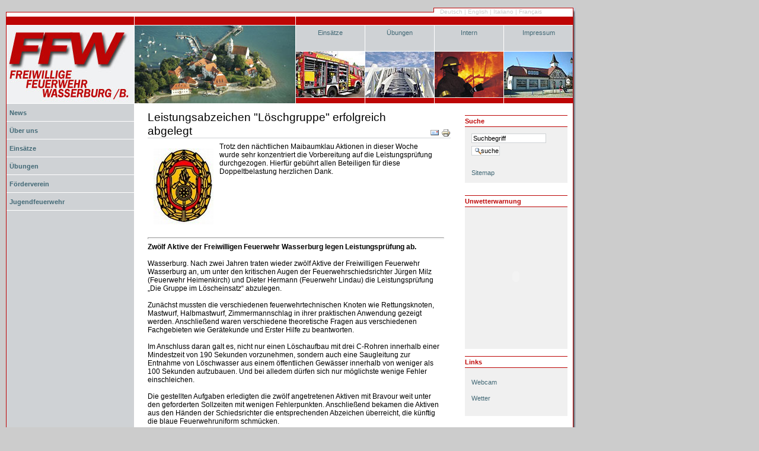

--- FILE ---
content_type: text/html;charset=utf-8
request_url: https://www.ff-wasserburg.de/news/20100423/
body_size: 5604
content:
<!DOCTYPE html PUBLIC "-//W3C//DTD XHTML 1.0 Transitional//EN" "http://www.w3.org/TR/xhtml1/DTD/xhtml1-transitional.dtd">



<html xmlns="http://www.w3.org/1999/xhtml" xml:lang="de"
      lang="de">


  <head>
    <meta http-equiv="Content-Type"
          content="text/html;charset=utf-8" />

    <title>
        Leistungsabzeichen "Löschgruppe" erfolgreich abgelegt
        &mdash;
        FF Wasserburg
    </title>

    
      
        <base href="https://www.ff-wasserburg.de/news/20100423/" />
      
    

    <meta name="generator" content="Plone - http://plone.org" />

    <meta content="23.04.2010 Zwei Gruppen der Feuerwehr Wasserburg hat das Leistungsabzeichen &quot;Die Gruppe im Löscheinsatz&quot; erfolgreich abgelegt."
          name="description" />
    <meta content="23.04.2010 Zwei Gruppen der Feuerwehr Wasserburg hat das Leistungsabzeichen &quot;Die Gruppe im Löscheinsatz&quot; erfolgreich abgelegt."
          name="DC.description" />
    <meta content="o.boettger" name="DC.creator" />
    <meta content="2010-04-25 11:33:11"
          name="DC.date.created" />
    <meta content="2010-04-27 23:02:08"
          name="DC.date.modified" />
    <meta content="Assignment" name="DC.type" />
    <meta content="text/plain" name="DC.format" />
    <meta content="de" name="DC.language" />

    <!-- Basic crude style for Netscape4.x - This can be removed
         if you don't want the special NS4 look - it will still work,
         just be plain text instead. Column layout for Netscape4.x included -->
    <link rel="Stylesheet" type="text/css"
          href="https://www.ff-wasserburg.de/ploneNS4.css" />

    <!-- Column style sheet. -->
    <style type="text/css" media="screen"><!-- @import url(https://www.ff-wasserburg.de/ploneColumns.css); --></style>

    <!-- Main style sheets for CSS2 capable browsers -->
    <style type="text/css" media="screen"><!-- @import url(https://www.ff-wasserburg.de/plone.css); --></style>

    <!-- Old style sheet from Plone 1.0, remove tal:condition="nothing" if you need to use the old styles.
         Will be removed in Plone 2.1. -->
    

    <!-- Alternate style sheets for the bigger/smaller text switcher -->
    <link rel="alternate stylesheet" type="text/css"
          media="screen"
          href="https://www.ff-wasserburg.de/ploneTextSmall.css"
          title="Small Text" />
    <link rel="alternate stylesheet" type="text/css"
          media="screen"
          href="https://www.ff-wasserburg.de/ploneTextLarge.css"
          title="Large Text" />

    <!-- Style sheet used for printing -->
    <link rel="stylesheet" type="text/css" media="print"
          href="https://www.ff-wasserburg.de/plonePrint.css" />

    <!-- Style sheet used for presentations (Opera is the only browser supporting this at the moment) -->
    <link rel="stylesheet" type="text/css"
          media="projection"
          href="https://www.ff-wasserburg.de/plonePresentation.css" />

    <!-- Internet Explorer CSS Fixes -->
    <!--[if IE]>
    <style type="text/css" media="all">@import url(https://www.ff-wasserburg.de/ploneIEFixes.css);</style>
    <![endif]-->


    <!-- Custom style sheet if available -->
    <style type="text/css" media="all"><!-- @import url(https://www.ff-wasserburg.de/ploneCustom.css); --></style>

    <!-- Custom style sheet if available -->
    

    <link rel="shortcut icon"
          href="https://www.ff-wasserburg.de/favicon.ico"
          type="image/x-icon" />

    <link rel="search"
          href="https://www.ff-wasserburg.de/search_form"
          title="Search this site" />

    

    <link rel="up" href="https://www.ff-wasserburg.de/news"
          title="Up one level" />

    

    <!-- Disable IE6 image toolbar -->
    <meta http-equiv="imagetoolbar" content="no" />

    
      <!-- A slot where you can insert CSS in the header from a template -->
      
      <link rel="stylesheet" type="text/css"
            href=" https://www.ff-wasserburg.de/portal_skins/plone_lightbox_js/lightbox.css" />
    

    

      
    
    
    
    
    


      
      <!-- A slot where you can insert elements in the header from a template -->
    

    
      <!-- A slot where you can insert javascript in the header from a template -->
      
    
    
      <style type="text/css" media="all">@import url(https://www.ff-wasserburg.de/jscalendar/calendar-system.css);</style>
    
  
      <script type="text/javascript"
              src=" https://www.ff-wasserburg.de/portal_skins/plone_lightbox_js/prototype.js"></script>
      <script type="text/javascript"
              src=" https://www.ff-wasserburg.de/portal_skins/plone_lightbox_js/scriptaculous.js"></script>
      <script type="text/javascript"
              src=" https://www.ff-wasserburg.de/portal_skins/plone_lightbox_js/lightbox.js"></script>
      <script type="text/javascript"
              src=" https://www.ff-wasserburg.de/swfobject.js"></script>
    

    <!-- Common Plone ECMAScripts -->

    <!-- Pull-down ECMAScript menu, only active if logged in -->
    

    <!-- Define dynamic server-side variables for javascripts in this one  -->
    <script type="text/javascript"
            src="https://www.ff-wasserburg.de/plone_javascript_variables.js">
    </script>

    <script type="text/javascript"
            src="https://www.ff-wasserburg.de/plone_javascripts.js">
    </script>

    

      <!-- Old JS from Plone 1.0, remove tal:condition="nothing" if you need to use the old pop-ups.
           Will be removed in Plone 2.1 -->
      

    
  </head>

  <body class="section-news">
    <img src="https://www.ff-wasserburg.de/sprachauswahl.gif"
         alt="" title="" longdesc="" height="15" width="235"
         id="language-selector-bg" />
    <div id="visual-portal-wrapper"
         style="background-image: url(https://www.ff-wasserburg.de/shadow.jpg)">
       <span id="languageselector">
         

            <nobr>
                    
                    
                        
                         <span>Deutsch</span>
                         <span>|</span>
                    
                    
                    
                    
                        
                         <span>English</span>
                         <span>|</span>
                    
                    
                    
                    
                        
                         <span>Italiano</span>
                         <span>|</span>
                    
                    
                    
                    
                        
                         <span>Français</span>
                         
                    
                        
            </nobr>

</span>
             
      <div id="portal-top">

          <div>

      <table cellspacing="0" cellpadding="0" bolder="0"
             class="custom-header-table">
      <tr>
      <td rowspan="2">
      <div class="header-logo">
        <div class="colored-left">
        </div>
        <a href="https://www.ff-wasserburg.de">
          <img src="https://www.ff-wasserburg.de/logo.jpg" alt="" title="" longdesc="" height="131" width="215" />    
        </a>
      </div>
      </td>
      <td rowspan="2">
      <div class="header-changeable">
        <div class="colored-middle">
        </div>
        <a href="https://www.ff-wasserburg.de">
          <img src="https://www.ff-wasserburg.de/changeable.jpg" alt="" title="" longdesc="" height="131" width="271" />    
        </a>
      </div>
      </td>
      <td colspan="4">
        <div class="colored-right">
        </div>  
      </td>
      </tr>
      <tr>
        <td>
        <div class="nav-point">
          <div class="colored-nav " style="cursor: hand"
               onclick="Javascript:document.location.href='https://www.ff-wasserburg.de/einsaetze'">
              <a href="https://www.ff-wasserburg.de/einsaetze">Einsätze</a>
          </div>
          <a href="https://www.ff-wasserburg.de/einsaetze">
             <img src="https://www.ff-wasserburg.de/nav_wabu.jpg" alt="" title="" longdesc="" height="87" width="116" />
          </a>
        </div>  
        </td>
        <td>
        <div class="nav-point">
          <div class="colored-nav " style="cursor: hand"
               onclick="Javascript:document.location.href='https://www.ff-wasserburg.de/uebungen'">

              <a href="https://www.ff-wasserburg.de/uebungen">Übungen</a>
          </div>
          <a href="https://www.ff-wasserburg.de/uebungen">
              <img src="https://www.ff-wasserburg.de/nav_tourist.jpg" alt="" title="" longdesc="" height="87" width="116" />
          </a>
        </div>  
        </td>
        <td>
        <div class="nav-point">
          <div class="colored-nav " style="cursor: hand"
               onclick="Javascript:document.location.href='https://www.ff-wasserburg.de/interner_bereich'">

              <a href="https://www.ff-wasserburg.de/interner_bereich">Intern</a>
          </div>
          <a href="https://www.ff-wasserburg.de/interner_bereich">
              <img src="https://www.ff-wasserburg.de/nav_aqua.jpg" alt="" title="" longdesc="" height="87" width="116" />
          </a>
        </div>  
        </td>
        <td>
        <div class="nav-point">
          <div class="colored-nav " style="cursor: hand"
               onclick="Javascript:document.location.href='https://www.ff-wasserburg.de/impressum'">

              <a href="https://www.ff-wasserburg.de/impressum">Impressum</a>
          </div>
          <a href="https://www.ff-wasserburg.de/impressum">
            <img src="https://www.ff-wasserburg.de/nav_imprint.jpg" alt="" title="" longdesc="" height="87" width="116" />
          </a>
        </div>  
        </td>
      </tr>
      </table>
  </div>

      </div>

      <div class="visualClear"></div>

      <!-- The wrapper table. It contains the three columns. There's a table-less
           alternative in the plone_tableless skin layer that you can use if you
           prefer layouts that don't use tables. -->
      <table id="portal-columns">
        <tbody>
          <tr>
            <!-- start of the left (by default at least) column -->
            <td id="portal-column-one">
              <div class="visualPadding">
                
                  

    

        
            
    <div class="tc-portlet" id="tc-portlet-navigation-tree">
        <div class="tc-portletBody">
            <div class="tc-portletContent odd">
                
                                  
                    
                            <div id="tc-navigation"
    style="cursor: hand" class="tc-navLevel0"
    onclick="Javascript:document.location.href='https://www.ff-wasserburg.de/news/';">
                               <a accesskey="n"
    href="https://www.ff-wasserburg.de/news/"
    class="tc-navItem tc-navLevel0" title="">
                                   News
                               </a>
                            </div>
                    
                  
                
                
                   
                
                
                   
                
                
                   
                
                
                   
                
                
                   
                
                
                   
                
                
                   
                
                
                   
                
                
                   
                
                
                   
                
                
                   
                
                
                   
                
                
                   
                
                
                   
                
                
                   
                
                
                   
                
                
                   
                
                
                   
                
                
                   
                
                
                   
                
                
                   
                
                
                   
                
                
                   
                
                
                   
                
                
                   
                
                
                   
                
                
                   
                
                
                   
                
                
                   
                
                
                   
                
                
                   
                
                
                   
                
                
                   
                
                
                   
                
                
                   
                
                
                   
                
                
                   
                
                
                   
                
                
                   
                
                
                   
                
                
                   
                
                
                   
                
                
                   
                
                
                   
                
                
                   
                
                
                   
                
                
                   
                
                
                   
                
                
                   
                
                
                   
                
                
                   
                
                
                   
                
                
                   
                
                
                   
                
                
                   
                
                
                   
                
                
                   
                
                
                   
                
                
                   
                
                
                   
                
                
                   
                
                
                   
                
                
                   
                
                
                   
                
                
                   
                
                
                   
                
                
                   
                
                
                   
                
                
                   
                
                
                   
                
                
                   
                
                
                   
                
                
                   
                
                
                   
                
                
                   
                
                
                   
                
                
                   
                
                
                   
                
                
                   
                
                
                   
                
                
                   
                
                
                   
                
                
                   
                
                
                   
                
                
                   
                
                
                   
                
                
                   
                
                
                   
                
                
                   
                
                
                   
                
                
                   
                
                
                   
                
                
                   
                
                
                   
                
                
                   
                
                
                   
                
                
                   
                
                
                   
                
                
                   
                
                
                   
                
                
                   
                
                
                   
                
                
                   
                
                
                   
                
                
                   
                
                
                   
                
                
                   
                
                
                   
                
                
                   
                
                
                   
                
                
                   
                
                
                   
                
                
                   
                
                
                   
                
                
                   
                
                
                   
                
                
                   
                
                
                   
                
                
                   
                
                
                   
                
                
                   
                
                
                   
                
                
                   
                
                
                   
                
                
                   
                
                
                   
                
                
                   
                
                
                   
                
                
                   
                
                
                   
                
                
                   
                
                
                   
                
                
                   
                
                
                   
                
                
                   
                
                
                   
                
                
                   
                
                
                   
                
                
                   
                
                
                   
                
                
                   
                
                
                   
                
                
                   
                
                
                   
                
                
                   
                
                
                   
                
                
                   
                
                
                   
                
                
                   
                
                
                   
                
                
                   
                
                
                   
                
                
                   
                
                
                   
                
                
                   
                
                
                   
                
                
                   
                
                
                   
                
                
                   
                
                
                   
                
                
                   
                
                
                   
                
                
                   
                
                
                   
                
                
                   
                
                
                   
                
                
                   
                
                
                   
                
                
                   
                
                
                   
                
                
                   
                
                
                   
                
                
                   
                
                
                   
                
                
                   
                
                
                   
                
                
                   
                
                
                   
                
                
                   
                
                
                   
                
                
                   
                
                
                   
                
                
                   
                
                
                   
                
                
                   
                
                
                   
                
                
                   
                
                
                   
                
                
                   
                
                
                   
                
                
                   
                
                
                   
                
                
                   
                
                
                   
                
                
                   
                
                
                   
                
                
                   
                
                
                   
                
                
                   
                
                
                   
                
                
                   
                
                
                   
                
                
                   
                
                
                   
                
                
                   
                
                
                   
                
                
                   
                
                
                   
                
                
                   
                
                
                   
                
                
                   
                
                
                   
                
                
                   
                
                
                   
                
                
                   
                
                
                   
                
                
                   
                
                
                   
                
                
                   
                
                
                   
                
                
                   
                
                
                   
                
                
                   
                
                
                   
                
                
                   
                
                
                   
                
                
                   
                
                
                   
                
                
                                  
                    
                            <div id="tc-navigation"
    style="cursor: hand" class="tc-navLevel0"
    onclick="Javascript:document.location.href='https://www.ff-wasserburg.de/ueberuns/';">
                               <a accesskey="n"
    href="https://www.ff-wasserburg.de/ueberuns/"
    class="tc-navItem tc-navLevel0" title="">
                                   Über uns
                               </a>
                            </div>
                    
                  
                
                
                                  
                    
                            <div id="tc-navigation"
    style="cursor: hand" class="tc-navLevel0"
    onclick="Javascript:document.location.href='https://www.ff-wasserburg.de/einsaetze/';">
                               <a accesskey="n"
    href="https://www.ff-wasserburg.de/einsaetze/"
    class="tc-navItem tc-navLevel0" title="">
                                   Einsätze
                               </a>
                            </div>
                    
                  
                
                
                                  
                    
                            <div id="tc-navigation"
    style="cursor: hand" class="tc-navLevel0"
    onclick="Javascript:document.location.href='https://www.ff-wasserburg.de/uebungen/';">
                               <a accesskey="n"
    href="https://www.ff-wasserburg.de/uebungen/"
    class="tc-navItem tc-navLevel0" title="">
                                   Übungen
                               </a>
                            </div>
                    
                  
                
                
                                  
                    
                            <div id="tc-navigation"
    style="cursor: hand" class="tc-navLevel0"
    onclick="Javascript:document.location.href='https://www.ff-wasserburg.de/foerderverein/';">
                               <a accesskey="n"
    href="https://www.ff-wasserburg.de/foerderverein/"
    class="tc-navItem tc-navLevel0" title="">
                                   Förderverein
                               </a>
                            </div>
                    
                  
                
                
                                  
                    
                            <div id="tc-navigation"
    style="cursor: hand" class="tc-navLevel0"
    onclick="Javascript:document.location.href='https://www.ff-wasserburg.de/jf/';">
                               <a accesskey="n"
    href="https://www.ff-wasserburg.de/jf/"
    class="tc-navItem tc-navLevel0" title="">
                                   Jugendfeuerwehr
                               </a>
                            </div>
                    
                  
                
                
                   
                
                
                   
                
                
                   
                
                
                   
                
                
                   
                
                
                   
                
                
                   
                
                
                   
                
                
                   
                
                
                   
                
                
                   
                
            </div>
        </div>
    </div>

        

        
    
    

        
            
        

        
    

                
                &nbsp;
              </div>
            </td>
            <!-- end of the left (by default at least) column -->

            <!-- start of main content block -->
            <td id="portal-column-content">

              
                <div id="content" class="">

                  

                  <div class="documentContent" id="region-content">

                    <a name="documentContent"></a>

                    

                    

                    
      

        
          <h1>Leistungsabzeichen "Löschgruppe" erfolgreich abgelegt</h1>
          <div class="documentActions">

    <h5 class="hiddenStructure">Document Actions</h5>

    <ul>
    
        <li>
            <a href="https://www.ff-wasserburg.de/news/20100423/sendto_form">
            
                <img src="https://www.ff-wasserburg.de/mail_icon.gif"
                     alt="Send this page to somebody"
                     title="Diese Seite an jemanden versenden"
                     height="16" width="16" />
            </a>
        </li>
    
    
        <li>
            <a href="javascript:this.print();">
            
                <img src="https://www.ff-wasserburg.de/print_icon.gif"
                     alt="Print this page"
                     title="Diese Seite drucken" height="16"
                     width="16" />
            </a>
        </li>
    

    </ul>

</div>
        
        

    <style type="text/css" media="screen">@import url(https://www.ff-wasserburg.de/atcontenttypes.css);</style>

    <div style="width:500px!important;">
       <img align="left" style="padding:10px;"
            src="https://www.ff-wasserburg.de/news/20100423/image_thumb" />
       <div>Trotz den n&auml;chtlichen Maibaumklau&nbsp;Aktionen in dieser Woche wurde sehr konzentriert die Vorbereitung auf die Leistungspr&uuml;fung durchgezogen. Hierf&uuml;r geb&uuml;hrt allen Beteiligen f&uuml;r diese Doppeltbelastung herzlichen Dank.</div>
<div>&nbsp;</div>
<div>&nbsp;</div>
<div>&nbsp;</div>
<div>&nbsp;</div>
<div>&nbsp;</div>
<div>&nbsp;</div>
<div>&nbsp;</div>
<div><hr /></div>
<div><b>Zw&ouml;lf Aktive der Freiwilligen Feuerwehr Wasserburg legen Leistungspr&uuml;fung ab.</b></div>
<div>&nbsp;</div>
<div>Wasserburg. Nach zwei Jahren traten wieder zw&ouml;lf Aktive der Freiwilligen Feuerwehr Wasserburg an, um unter den kritischen Augen der Feuerwehrschiedsrichter J&uuml;rgen Milz (Feuerwehr Heimenkirch) und Dieter Hermann (Feuerwehr Lindau) die Leistungspr&uuml;fung &bdquo;Die Gruppe im L&ouml;scheinsatz&ldquo; abzulegen.</div>
<div>&nbsp;</div>
<div>Zun&auml;chst mussten die verschiedenen feuerwehrtechnischen Knoten wie Rettungsknoten, Mastwurf, Halbmastwurf, Zimmermannschlag&nbsp;in ihrer praktischen Anwendung gezeigt werden. Anschlie&szlig;end waren verschiedene theoretische Fragen aus verschiedenen Fachgebieten wie Ger&auml;tekunde und Erster Hilfe zu beantworten. </div>
<div>&nbsp;</div>
<div>Im Anschluss daran galt es, nicht nur einen L&ouml;schaufbau mit drei C-Rohren innerhalb einer Mindestzeit von 190 Sekunden vorzunehmen, sondern auch eine Saugleitung zur Entnahme von L&ouml;schwasser aus einem &ouml;ffentlichen Gew&auml;sser innerhalb von weniger als 100 Sekunden aufzubauen. Und bei alledem d&uuml;rfen sich nur m&ouml;glichste wenige Fehler einschleichen. </div>
<div>&nbsp;</div>
<div>Die gestellten Aufgaben erledigten die zw&ouml;lf angetretenen Aktiven mit Bravour weit unter den geforderten Sollzeiten mit wenigen Fehlerpunkten. Anschlie&szlig;end bekamen die Aktiven aus den H&auml;nden der Schiedsrichter die entsprechenden Abzeichen &uuml;berreicht, die k&uuml;nftig die blaue Feuerwehruniform schm&uuml;cken. </div>
<div>&nbsp;</div>
<div>Das Leistungsabzeichen in der Stufe 1 (Bronze) absolvierten erfolgreich Patrick Buck, Armin Dangel, Stufe 2 (Silber) Clemens Liebhardt, Sebastian Reich, Tobias Reich, Dominik Traenkle, Stufe 3 (Gold) Florian Hagelstein, Stufe 4 (Gold/Blau) Ludwig Beck, Robert Kohler, Steffen R&ouml;chow, Stufe 5 (Gold/Gr&uuml;n) Markus Stohr, Stufe 6 (Gold/Rot) Olaf B&ouml;ttger.</div>
<div>&nbsp;</div>
<div><hr /></div>
    </div> 

    

    

    <p class="discreet">
        No albums or photos uploaded yet.
    </p>

    




        

        
      
        <div class="documentByLine">

  

  <span>Erstellt&nbsp;von:</span>

  <a href="https://www.ff-wasserburg.de/Members/o.boettger">o.boettger</a>

  

  <br />

  

  

  <span>Zuletzt&nbsp;verändert:</span>
  27.04.2010 23:02

  

</div>
      
    

      
    

                    
                      <div class="discussion">

    

</div>
                    

                  </div>

                </div>

              
            </td>
            <!-- end of main content block -->

            <!-- start of right (by default at least) column -->
            <td id="portal-column-two">
              <div class="visualPadding">
                
                  

    
        
            <div>
      <!-- The Related Items box -->


    <div class="portlet" id="portlet-events">

        <div class="title-right">
            <div>Suche</div>
        </div>
        
        <div class="portletBody">
          
    <form name="searchform"
          action="https://www.ff-wasserburg.de/news/20100423/search">
        <div class="portletContent odd">
        <input id="searchGadget" name="SearchableText"
               type="text" size="20" value="Suchbegriff"
               alt="Suche" title="Suche" accesskey="s"
               class="visibility:visible"
               onclick="this.value=''" tabindex="20001" />

              <input class="context searchButton"
                     type="submit" value="Suche" /> 

                </div>



            <div class="portletContent even">
              <a href="https://www.ff-wasserburg.de/news/20100423/sitemap">Sitemap</a>
            </div>
          </form>
          

        </div>
      </div>
    </div>
        

        
    
    
        
            <div>
<!-- The events box -->

</div>
        

        
    
    
        
            
        

        
    
    
        
            <div>

        <div class="portlet" id="portlet-links">

            

            
                    <div class="title-right">
                        <div>Unwetterwarnung</div>
                    </div>
                    
                    <div class="portletBody">
                        <div class="portletContent even">
                            <p>
                                <object data="WarnModulDWD.swf?HOME=." type="application/x-shockwave-flash" width="150" height="200">
                                    <param name="movie" value="WarnModulDWD.swf?HOME=.">
                                    <param name="quality" value="high">
                                    <param name="scale" value="exactfit">
                                    <param name="menu" value="true">
                                    <param name="wmode" value="transparent">
                                </object>
                            </p>
                        </div>
                    </div>
            

            
        </div>
    </div>
        

        
    
    
        
            <div>
   

    <div class="portlet" id="portlet-links">

        <div class="title-right">
            <div>Links</div>
        </div>
        
        <div class="portletBody">

        <div class="portletContent even">
           <p>
               <a href="https://www.ff-wasserburg.de/links/folder.2006-06-30.4048139007">Webcam</a>
           </p>
           <p>
               <a href="https://www.ff-wasserburg.de/links/folder.2006-06-30.2076341975">Wetter</a>
           </p>
        </div>
        </div>
          
          

        </div>
    </div>
        

        
    

                
                &nbsp;
              </div>
            </td>
            <!-- end of the right (by default at least) column -->
          </tr>
        </tbody>
      </table>
      <div id="border-bottom" />
      <!-- end column wrapper -->

      <div class="visualClear"></div>


      <hr class="netscape4" />

      

	<div id="portal-colophon">
      <!--

	Please keep the Plone Powered button (or a textual link to us) if you use
	Plone on your site. It's a nice token of gratitude, and we appreciate your
	help in promoting the Plone name.

	Plone is powered by the combined forces of Zope and CMF, two absolutely
	great systems made by Zope Corporation (http://zope.com) and they in turn
	are based on the best programming language in the world - Python
	(http://www.python.org). We owe these guys a lot, thanks for making Plone
	possible!

      -->

      <a href="http://plone.org">
	<img src="https://www.ff-wasserburg.de/plone_powered.gif"
      height="15" width="80" alt="Powered by Plone"
      title="Diese Site wurde mit dem Content-Management-System Plone erstellt. Klicken Sie hier für weitere Informationen." />
      </a>

      

      <p class="discreet">Diese Seite erfüllt die folgenden Standards: </p>

      <ul>
	<li>
	  <a href="http://www.section508.gov">
	    <img src="https://www.ff-wasserburg.de/colophon_sec508.gif"
          height="15" width="80" alt="Section 508"
          title="Diese Plone-Site entspricht den Section-508-Accessibility-Richtlinien der US-Regierung." />
	  </a>
	</li>
	<li>
	  <a href="http://www.w3.org/WAI/WCAG1AA-Conformance"
      title="Erklärung der WCAG Konformität">
	    <img src="https://www.ff-wasserburg.de/colophon_wai-aa.gif"
          height="15" width="80" alt="WCAG"
          title="Diese Plone-Site entspricht den Web-Content-Accessibility-Richtlinien des W3C-WAI." />
	  </a>
	</li>
	<li>
	  <a href="http://validator.w3.org/check/referer">
	    <img src="https://www.ff-wasserburg.de/colophon_xhtml.png"
          height="15" width="80" alt="Gültiges XHTML"
          title="Diese Plone-Site enthält gültiges XHTML." />
	  </a>
	</li>
	<li>
	  <a href="http://jigsaw.w3.org/css-validator/check/referer">
	    <img src="https://www.ff-wasserburg.de/colophon_css.png"
          height="15" width="80" alt="Gültiges CSS"
          title="Diese Plone Site wurde mit gültigen CSS erstellt." />
	  </a>
	</li>
	<li>
	  <a href="http://plone.org/browsersupport">
	    <img src="https://www.ff-wasserburg.de/colophon_anybrowser.png"
          height="15" width="80"
          alt="Benutzbar mit jedem Browser"
          title="Diese Plone-Website kann mit jedem Browser benutzt werden." />
	  </a>
	</li>
      </ul>

    </div>
      
      <img src="https://www.ff-wasserburg.de/shadow_top.jpg"
           alt="" title="" longdesc="" height="15" width="5"
           id="shadow-top" />
    </div>

  </body>
</html>



--- FILE ---
content_type: text/css
request_url: https://www.ff-wasserburg.de/jscalendar/calendar-system.css
body_size: 5195
content:
/* The main calendar widget.  DIV containing a table. */

.calendar {
  position: relative;
  display: none;
  border: 1px solid;
  border-color: #fff #000 #000 #fff;
  font-size: 11px;
  cursor: default;
  background: Window;
  color: WindowText;
  font-family: tahoma,verdana,sans-serif;
}

.calendar table {
  border: 1px solid;
  border-color: #fff #000 #000 #fff;
  font-size: 11px;
  cursor: default;
  background: Window;
  color: WindowText;
  font-family: tahoma,verdana,sans-serif;
}

/* Header part -- contains navigation buttons and day names. */

.calendar .button { /* "<<", "<", ">", ">>" buttons have this class */
  text-align: center;
  padding: 1px;
  border: 1px solid;
  border-color: ButtonHighlight ButtonShadow ButtonShadow ButtonHighlight;
  background: ButtonFace;
}

.calendar .nav {
  background: ButtonFace url(menuarrow.gif) no-repeat 100% 100%;
}

.calendar thead .title { /* This holds the current "month, year" */
  font-weight: bold;
  padding: 1px;
  border: 1px solid #000;
  background: ActiveCaption;
  color: CaptionText;
  text-align: center;
}

.calendar thead .headrow { /* Row <TR> containing navigation buttons */
}

.calendar thead .daynames { /* Row <TR> containing the day names */
}

.calendar thead .name { /* Cells <TD> containing the day names */
  border-bottom: 1px solid ButtonShadow;
  padding: 2px;
  text-align: center;
  background: ButtonFace;
  color: ButtonText;
}

.calendar thead .weekend { /* How a weekend day name shows in header */
  color: #f00;
}

.calendar thead .hilite { /* How do the buttons in header appear when hover */
  border: 2px solid;
  padding: 0px;
  border-color: ButtonHighlight ButtonShadow ButtonShadow ButtonHighlight;
}

.calendar thead .active { /* Active (pressed) buttons in header */
  border-width: 1px;
  padding: 2px 0px 0px 2px;
  border-color: ButtonShadow ButtonHighlight ButtonHighlight ButtonShadow;
}

/* The body part -- contains all the days in month. */

.calendar tbody .day { /* Cells <TD> containing month days dates */
  width: 2em;
  text-align: right;
  padding: 2px 4px 2px 2px;
}

.calendar table .wn {
  padding: 2px 3px 2px 2px;
  border-right: 1px solid ButtonShadow;
  background: ButtonFace;
  color: ButtonText;
}

.calendar tbody .rowhilite td {
  background: Highlight;
  color: HighlightText;
}

.calendar tbody td.hilite { /* Hovered cells <TD> */
  padding: 1px 3px 1px 1px;
  border-top: 1px solid #fff;
  border-right: 1px solid #000;
  border-bottom: 1px solid #000;
  border-left: 1px solid #fff;
}

.calendar tbody td.active { /* Active (pressed) cells <TD> */
  padding: 2px 2px 0px 2px;
  border: 1px solid;
  border-color: ButtonShadow ButtonHighlight ButtonHighlight ButtonShadow;
}

.calendar tbody td.selected { /* Cell showing selected date */
  font-weight: bold;
  border: 1px solid;
  border-color: ButtonShadow ButtonHighlight ButtonHighlight ButtonShadow;
  padding: 2px 2px 0px 2px;
  background: ButtonFace;
  color: ButtonText;
}

.calendar tbody td.weekend { /* Cells showing weekend days */
  color: #f00;
}

.calendar tbody td.today { /* Cell showing today date */
  font-weight: bold;
  color: #00f;
}

.calendar tbody td.disabled { color: GrayText; }

.calendar tbody .emptycell { /* Empty cells (the best is to hide them) */
  visibility: hidden;
}

.calendar tbody .emptyrow { /* Empty row (some months need less than 6 rows) */
  display: none;
}

/* The footer part -- status bar and "Close" button */

.calendar tfoot .footrow { /* The <TR> in footer (only one right now) */
}

.calendar tfoot .ttip { /* Tooltip (status bar) cell <TD> */
  background: ButtonFace;
  padding: 1px;
  border: 1px solid;
  border-color: ButtonShadow ButtonHighlight ButtonHighlight ButtonShadow;
  color: ButtonText;
  text-align: center;
}

.calendar tfoot .hilite { /* Hover style for buttons in footer */
  border-top: 1px solid #fff;
  border-right: 1px solid #000;
  border-bottom: 1px solid #000;
  border-left: 1px solid #fff;
  padding: 1px;
  background: #e4e0d8;
}

.calendar tfoot .active { /* Active (pressed) style for buttons in footer */
  padding: 2px 0px 0px 2px;
  border-top: 1px solid #000;
  border-right: 1px solid #fff;
  border-bottom: 1px solid #fff;
  border-left: 1px solid #000;
}

/* Combo boxes (menus that display months/years for direct selection) */

.combo {
  position: absolute;
  display: none;
  width: 4em;
  top: 0px;
  left: 0px;
  cursor: default;
  border: 1px solid;
  border-color: ButtonHighlight ButtonShadow ButtonShadow ButtonHighlight;
  background: Menu;
  color: MenuText;
  font-size: smaller;
  padding: 1px;
}

.combo .label,
.combo .label-IEfix {
  text-align: center;
  display: block;
  padding: 1px;
}

.combo .label-IEfix {
  width: 4em;
}

.combo .active {
  padding: 0px;
  border: 1px solid #000;
}

.combo .hilite {
  background: Highlight;
  color: HighlightText;
}

.calendar td.time {
  border-top: 1px solid ButtonShadow;
  padding: 1px 0px;
  text-align: center;
  background-color: ButtonFace;
}

.calendar td.time .hour,
.calendar td.time .minute,
.calendar td.time .ampm {
  padding: 0px 3px 0px 4px;
  border: 1px solid #889;
  font-weight: bold;
  background-color: Menu;
}

.calendar td.time .ampm {
  text-align: center;
}

.calendar td.time .colon {
  padding: 0px 2px 0px 3px;
  font-weight: bold;
}

.calendar td.time span.hilite {
  border-color: #000;
  background-color: Highlight;
  color: HighlightText;
}

.calendar td.time span.active {
  border-color: #f00;
  background-color: #000;
  color: #0f0;
}


--- FILE ---
content_type: text/css
request_url: https://www.ff-wasserburg.de/ploneCustom.css
body_size: 2668
content:
/*
 *  This is the file where you put your CSS changes. 
 *  You should preferrably use this and override the 
 *  relevant properties you want to change here instead 
 *  of customizing plone.css to survive upgrades. Writing
 *  your own plone.css only makes sense for very heavy 
 *  customizations. Useful variables from Plone are 
 *  documented at the bottom of this file.
 *
 *  -- Alexander Limi, http://www.plonesolutions.com
 */
 
/* <!-- compression status: 1 --> (this is for http compression) */
/*  (do not remove this :) */
/*  (not this either :) */


/* DELETE THIS LINE AND PUT YOUR CUSTOM STUFF HERE */


/* #################################### */
/* kupu */
/* #################################### */

.calendar-selected-end {
padding-left:6px;
}

#event-search .start,
#event-search .end {
white-space:nowrap;
}


.documentByLine {
  display:none;
}

.bold {
  font-weight:bold;
}

.underline {
  text-decoration:underline;
}

.subject {
 margin-top:-3px;
}

#eventlisting {
width:500px;
}

#eventlisting td{
padding-top:5px;
padding-bottom:5px;
}


#eventlisting .border {
border-style:dotted;
border-bottom:1px;
border-top:0px;
border-left:0px;
border-right:0px;
}

#eventlisting .date {
padding-right:10px;
vertical-align:top;
}

#eventlisting .time {
padding-right:10px;
vertical-align:top;
white-space:nowrap;
}

#eventlisting .where {
text-align:right;
padding-right:5px;
vertical-align:top;
}

#eventlisting .top {
  padding-top:5px;
}

#eventlisting .bottom {
  padding-bottom:5px;
}

.oddrow {
  background:#F0F0F0;
}

.evenrow {
  padding-top:2px;
  padding-bottom:2px;
}

.search {
padding-top:20px;
}

.image-right {
text-align: right;
float: right;
margin-left: 15px;
}

.image-left {
text-align: left;
float: left;
margin-right: 15px;
}


.dayta-important {
  color:orange;
  font-weight: bold;  
}


.dayta-boxed {
  border: 1px solid #8d8c8c;
}

.dayta-comment {
  font-style:italic;  
}

.dayta-cite {
  margin-left:25px;  
}


.dayta-example {
  color:blue;  
}


.dayta-overview {
  font-family:courier, courier new;  
}

.dayta-task {
  font-family:times, times new roman;  
}

.dayta-solution {
  font-family:times, times new roman;  
}

/* #################################### */
/* teaser */
/* #################################### */

.visualClearTeaser {
  height: 30px;
  display: block;
}

.teaserBox {
  clear: left;
  margin-left: 10px;
}

.teaserTitle {
  font-weight: bold;
  line-height: 30px;
}

.teaserImage {
  float: left;
  width: 120px;
  margin-bottom: 5px;
}

.teaserImage img {
  border-left: 6px solid #BD0505;
  padding-left: 1px;
}

.teaserBody {
  float: left;
  border-top: 1px solid #b9b9b9;
  width: 380px;
}

.portletmore,
.portletMore {
  text-transform: lowercase;
  font-weight: bold;
  color: #BD0505;
  margin-top: 20px;
  margin-bottom: 0px;
  margin-right:10px;
  text-decoration:underline;
}

/* ----------------------------------- */
/* Navigation */
/* ----------------------------------- */

#tc-navigation {
  border-bottom:1px solid white;
  height:20px;
  padding-top: 9px;
  padding-left:5px;
  
}

.tc-navLevel2, tc-navLevel3 {
  background-color: #E6EEF9;
}

.tc-navLevel1 a {
  background-color: transparent;
  padding-left: 5px;
  display: block;
}

.tc-navLevel2 a {
  display: block;
  background-color: transparent;
  padding-left: 20px;
}

.tc-navLevel3 a {
  display: block;
  background-color: transparent;
  padding-left: 35px;
}

.tc-navLevel1.tc-currentNavItem {
  font-weight: normal;
  background-color: white;
}

.tc-navLevel2.tc-currentNavItem, .tc-navLevel3.tc-currentNavItem {
  background-color: white;
}


.colored-nav {
  height:37px;
  width:116px;
  background:#CFD2D5;
  border-bottom:1px solid white;
  text-align:center;
  padding-top: 6px;

}

.colored-nav.currentLevel1NavItem {
  background-color: white !important;
}
  

#portal-column-one {
  background-color: #cfd2d5;
  padding: 0px;
}

/* ----------------------------------- */
/* User Actions */
/* ----------------------------------- */

#portlet-userlink {
  padding-top: 9px;
  padding-bottom: 7px;
  padding-left:5px;
}

#portlet-userlink .portlet-title {
  font-weight: bold;
}


/* ----------------------------------- */
/* language selector */
/* ----------------------------------- */

#language-selector-bg {
  position: absolute;
  top: 13px;
  left: 731px;
}


#languageselector {
  position: absolute;
  top: 14px;
  left: 742px;
  padding: 0px;
  border: 0px;
  text-align: left;
  color: #CCCCCC;
  z-index: 1;
  font-size: 10px;
}


#languageselector a {
  color: black;
  font-size: 10px;
  text-decoration: none;
}

#languageselector a.currentItem {
  border: 0px;
}

/* ----------------------------------- */
/* other */
/* ----------------------------------- */

#portal-logo {
  background: none;
  border: 0;
  margin: 0;
  padding: 0;
}

.news2Box {
  padding-top: 15px;
  display: block;
}

.news2Teaser {
  float: left;
  padding-right: 10px;
  margin: 0px;
}

.news2Description {
  font-weight: bold;
  line-height: 120%;
  display: inline;
}

.news2visualClear {
  height: 15px;
}

.news2Body {
  display: inline;
}

.news2Body p {
  margin-top: 0px;
display: inline;
}

.contentActions .actionMenu {
  background-color: white;
}

body {
  margin-left:10px;
  margin-top:20px;
  margin-right: none;
  margin-bottom: none;
  background-color:#CCCCCC;
}


#shadow-top {
  position: absolute;
  top: 13px;
  left: 966px;
}

.custom-header-table {
  border-bottom: 1px solid white;
}

#border-bottom {
  border-bottom:1px solid #BD0505;
  width:956px;
}

#visual-portal-wrapper {
  background-color: white;
  width:960px;
  margin: 0px;
  border-top:1px solid #BD0505;
  border-bottom: none;
  padding-top: 7px;
  border-left:1px solid #BD0505;
  border-right: none;
  background-position: right;
  background-repeat: repeat-y;
}

#portal-footer,
#portal-colophon {
  display:none;
}

#portal-column-content {
  background-color: white;
}

#portal-column-one .visualPadding {
  padding: 0px;
  width:215px;
  border: 0px;
}

#portal-column-two {
  background-color: transparent;
}

#portal-column-two .visualPadding {
  padding-right:13px;
  padding-top: 18px;
  padding-left: 0px;
  padding-bottom: 0px;
  height: 500px;
}

.portletBody { 
  border:none;
}

.title-right {
  border-top:1px solid #BD0505;
  border-bottom:1px solid #BD0505;
  color:#BD0505;
  padding-top:3px;
  padding-bottom:3px;
  margin-bottom:1px;
  font-weight:bold;
}

#portlet-contact .portletBody,
#portlet-news .portletBody,
#portlet-events .portletBody {
  background:#F0F0F0;
  margin-bottom:20px;
}

#portlet-news .portletBody a{
  font-weight:bold;
  color:black;
}

#portlet-news .portletBody .portletMore {
  color:#BD0505;
}

#portal-top {
  margin-top:0px;
}

.header-logo {
  width: 215px;
  height:146px;
}

.header-logo .colored-left {
  width: 215px;
  height:14px;
  border-bottom:1px solid white;
  background:#BD0505;
}  

.header-changeable {
  width: 271px;
  height:146px;
  margin-left:1px;
}

.header-changeable .colored-middle {
  width: 271px;
  height:14px;
  border-bottom:1px solid white;
  background:#BD0505;
}

.colored-right {
  width: 467px;
  height:14px;
  border-bottom:1px solid white;
  background:#BD0505;
  margin-left:1px;
}

.nav-point {
  margin-left:1px;
}

.portletMore a, .portletMore a:active, .portletMore a:visited, .portletMore a:hover {
  text-transform: lowercase;
  font-weight: bold;
  color: #bd0505;
}

.tc-navLevel0 {
font-weight:bold;
}

#portlet-events .portletBody .searchButton{
margin-top:5px;
}

.portletmore {
display: block;
text-align: right;
text-transform:none;
}
.location {
padding-bottom:7px;
}

.portlet .even {
background-color: #F0F0F0;
}

#portlet-links .portletContent a {
text-decoration:none;
color:#436976;

#portlet-links .portletContent a:visited {
color:#436976;
}

/*  */

/* DOCUMENTATION ON PRE-DEFINED PROPERTIES FROM PLONE */

 /* You can insert colors and other variables from Plone's 
    base_properties by doing:
    
    & dtml-variableName ; (without the spaces, excluded here to not make it render)
    
    Example:
    
    myLink {
        color: & dtml-fontColor ;   (again, without the spaces)
    }
 
   This means you can generate your own elements that use Plone's defaults,
   and respect any customizations people have done. See base_properties for
   the default values.
 
   These are the available properties:
   
   logoName - the file name of the portal logo. 
   
   fontFamily - the font family used for all text that is not headers
   
   fontBaseSize - the base font size that everything is calculated from
   
   fontColor - the main font color
   
   backgroundColor - the background color 
   
   linkColor - the color used on normal links

   linkActiveColor - color used on active links

   linkVisitedColor - color used on visited links
   
   borderWidth - the width of most borders in Plone
   
   borderStyle - the style of the border lines, normally solid
   
   borderStyleAnnotations - style of border lines on comments etc
   
   globalBorderColor - the border color used on the main tabs, the portlets etc
   
   globalBackgroundColor - background color for the selected tabs, portlet headings etc
   
   globalFontColor - the color of the font in the tabs and in portlet headings
   
   headingFontFamily - font family for h1/h2/h3/h4/h5/h6 headlines.
   
   headingFontBaseSize - the base size used when calculating the different headline sizes
   
   contentViewBorderColor - the content view tabs border color
   
   contentViewBackgroundColor - the content view tabs background color
   
   contentViewFontColor - the font color used in the content view tabs
   
   textTransform - whether to lowercase text in portlets, tabs etc.
   
   evenRowBackgroundColor - the background color of even rows in listings
   
   oddRowBackgroundColor - the background color of even rows in listings
   
   notifyBorderColor - border color of notification elements like the status message, the calendar focus
   
   notifyBackgroundColor - background color of notification elements like the status message, the calendar focus
   
   discreetColor:string=#999999
   helpBackgroundColor:string=#ffffe1

 
 */




--- FILE ---
content_type: text/css
request_url: https://www.ff-wasserburg.de/atcontenttypes.css
body_size: 638
content:
/*  (do not remove this :) 
    (not this either :) */

.photoAlbumEntry {
    float: left;
    height: 185px;
    width: 143px;
    margin: 0em;
    padding: 0px 6px 0px 9px;
    text-align: center;
    background-image: url('https://www.ff-wasserburg.de/polaroid-single.png');
    background-repeat: no-repeat;
}

.photoAlbumEntry img {
    border: 1px solid #ccc;
    display: block;
    margin: 0 auto;
}

.photoAlbumEntryWrapper {
    /*display: block;*/
    height: 130px;
    width: 128px;
    margin-bottom: 7px;
}

.photoAlbumEntry a {
    display: block;
    text-decoration: none;
    font-size: 85%;
    height: 169px;
    width: 130px;
    margin: 16px auto 0px;
}

.photoAlbumFolder {
    background-image: url('https://www.ff-wasserburg.de/polaroid-multi.png');
    background-repeat: no-repeat;
}

.photoAlbumEntryTitle {
    color: #76797c;
    display: block;
    overflow: hidden;
    width: 128px;
    height: 3.6em;
}

/*  */

--- FILE ---
content_type: text/css
request_url: https://www.ff-wasserburg.de/plonePrint.css
body_size: 782
content:
/*
** Plone Print style sheet for CSS2-capable browsers.
** Copyright Alexander Limi, 2001-2003 - http://www.plonesolutions.com
**
** Style sheet documentation can be found at http://plone.org/documentation
**
** You should preferrably use ploneCustom.css to add your own CSS classes and to
** customize your portal, as these are the base fundaments of Plone, and will 
** change and be refined in newer versions. Keeping your changes in
** ploneCustom.css will make it easier to upgrade. 
**
** Feel free to use whole or parts of this for your own designs, but give credit
** where credit is due.
**
*/

/* <!-- compression status: 1 --> (this is for http compression) */
/* Thanks to A List Apart (http://alistapart.com/) for useful extras */

#visual-portal-wrapper {
border-left:0px!important;
border-top:0px!important;
}

body {
    font-family: Arial, Garamond, Times, serif;
    font-size: 11pt !important;
}

div.top,
.custom-header-table,
.header-logo,
.nav-imprint,
.nav-aqua,
.nav-tourist,
.nav-wabu,
.w-logo,
#border-bottom,
.changable,
#portal-logo,
#portal-siteactions,
.hiddenStructure,
#portal-searchbox,
#portal-globalnav,
#portal-personaltools,
#portal-breadcrumbs,
#portal-column-one,
#portal-column-two,
.contentViews,
.contentActions,
.help,
.legend,
div.portalMessage,
div.documentActions,
.documentByLine,
.netscape4,
#portal-footer,
#portal-colophon,
input,
.skipnav,
.visualNoPrint {
    /* Hides all the elements irrelevant for presentations */
    display: none;
}

ul { 
    list-style-type: square;
}

h1, h2, h3, h4, h5, h6
{
    border: none;
    font-family: Helvetica, Arial, sans-serif;
    font-weight: bold;
}

.documentDescription {
    font-weight: bold;
}

pre {
    border: 1pt dashed black;
    white-space: pre;
    font-size: 8pt;
    overflow: auto;
    padding: 1em 0;
}

table.listing,
table.listing td {
    border: 1pt solid black;
    border-collapse: collapse;
}

a {
    color: Black !important;
    padding: 0 !important
}

a:link, a:visited {
    color: #520;
    background: transparent;
    text-decoration: underline;
}

#content a:link:after, 
#content a:visited:after {
   content: " [" attr(href) "] ";
}

#region-content {
width:600px!important;
}


--- FILE ---
content_type: text/css
request_url: https://www.ff-wasserburg.de/plonePresentation.css
body_size: 1143
content:
/*
** Plone Presentation style sheet for CSS2-capable browsers.
** Copyright Alexander Limi, 2001-2003 - http://www.plonesolutions.com
**
** Style sheet documentation can be found at http://plone.org/documentation
**
** You should preferrably use ploneCustom.css to add your own CSS classes and to
** customize your portal, as these are the base fundaments of Plone, and will 
** change and be refined in newer versions. Keeping your changes in
** ploneCustom.css will make it easier to upgrade. 
**
** Feel free to use whole or parts of this for your own designs, but give credit
** where credit is due.
**
*/

/* <!-- compression status: 1 --> (this is for http compression) */
/*  (do not remove this :) */
/*  (not this either :) */

body {
    background: White url(https://www.ff-wasserburg.de/logo.jpg) no-repeat fixed 95% 95%;
    font-family: "Lucida Grande", Verdana, Lucida, Helvetica, Arial, sans-serif;
    font-size: 50px !important;
    color: Black;
    margin: 0;
    padding: 0;
    min-width: 0px !important;
}

#visual-portal-wrapper {
    width: 100% !important;
    min-width: 0 !important;
}

#portal-column-content {
    margin: 0 !important;
}

#portal-column-content #content {
    padding: 1em;
    margin: 0 !important;
}

h1, h2 {
    font-size: 50px !important;
    background-color: #dee7ec;
    border-color: #CFD2D5;
    border-style: solid;
    border-width: 1px;
    padding-top: 0em;
    padding-left: 0.5em;
    padding-right: 0.5em;
    margin: 1em 0 0 0;
    page-break-before: always;
    font-weight: normal;
}

h1.documentFirstHeading { 
    /* Trick to avoid getting an initial blank page */
    page-break-before: avoid; 
} 

dl, ol, ul {
    font-size: 40px !important;
    text-align: left;
    margin-top: 0.5em;
}

dt {
    background-color: #dee7ec;
    border-color: #CFD2D5;
    border-style: solid;
    border-width: 1px;
    display: inline;
    padding-right: 0.5em;
}

dd {
    margin-bottom: 0.25em;
}

li {
    margin: 0 0 0.5em 0;
}

p {
    /* This hides evertything that is a normal paragraph, so you can write 
    presentations with additional notes that only show up in print/web.
    If you want normal paragraphs to show up, remove this selector. */
    display: none;
}

.documentDescription {
    font-size: 40px !important;
    font-weight: normal;
    margin-top: 4em;
    text-align: center !important;
}

ul { 
    list-style-image: url(https://www.ff-wasserburg.de/bulletBig.gif); 
}

pre { 
    font-size: 25px;
    padding: 0.5em;
    font-weight: bold;
    background-color: #dee7ec;
    border: 1px dashed #CFD2D5;
}

code {
    background-color: #dee7ec;
    border-color: #CFD2D5;
    border-style: dashed;
    border-width: 1px;
    padding: 0.1em 0.25em;
}

a {
    color: #436976 !important;
}

div.top,
#portal-logo,
.hiddenStructure,
#portal-searchbox,
#portal-siteactions,
#portal-globalnav,
#portal-personaltools,
#portal-breadcrumbs,
#portal-column-one,
#portal-column-two,
.contentViews,
.contentActions,
.help,
.legend,
div.portalMessage,
div.documentActions,
.documentByLine,
.netscape4,
#portal-footer,
#portal-colophon,
input,
.skipnav {
    /* Hides all the elements irrelevant for presentations */
    display: none;
}

div#portal-columns div#visual-column-wrapper,
div#portal-columns div#visual-column-wrapper div#portal-column-content {
    width: 100%;
}

div#portal-columns div#visual-column-wrapper div#portal-column-content {
    padding: 0;
    margin: 0;
}

div#portal-columns div#visual-column-wrapper div#portal-column-content * {
    text-align: left;
}

#content,
.group {
    background: transparent;
    border: none;
    padding: 0;
    margin: 0;
}

#content {
    margin: 0 1em;
}

table.listing,
table.listing td {
    border: 1pt solid black;
    border-collapse: collapse;
}

a, a:link, a:visited {
    color: #520;
    background: transparent;
    text-decoration: underline;
}

/*  */


--- FILE ---
content_type: application/x-javascript
request_url: https://www.ff-wasserburg.de/plone_javascript_variables.js
body_size: -225
content:
// Global Plone variables that need to be accessible to the Javascripts

portal_url = 'https://www.ff-wasserburg.de';
